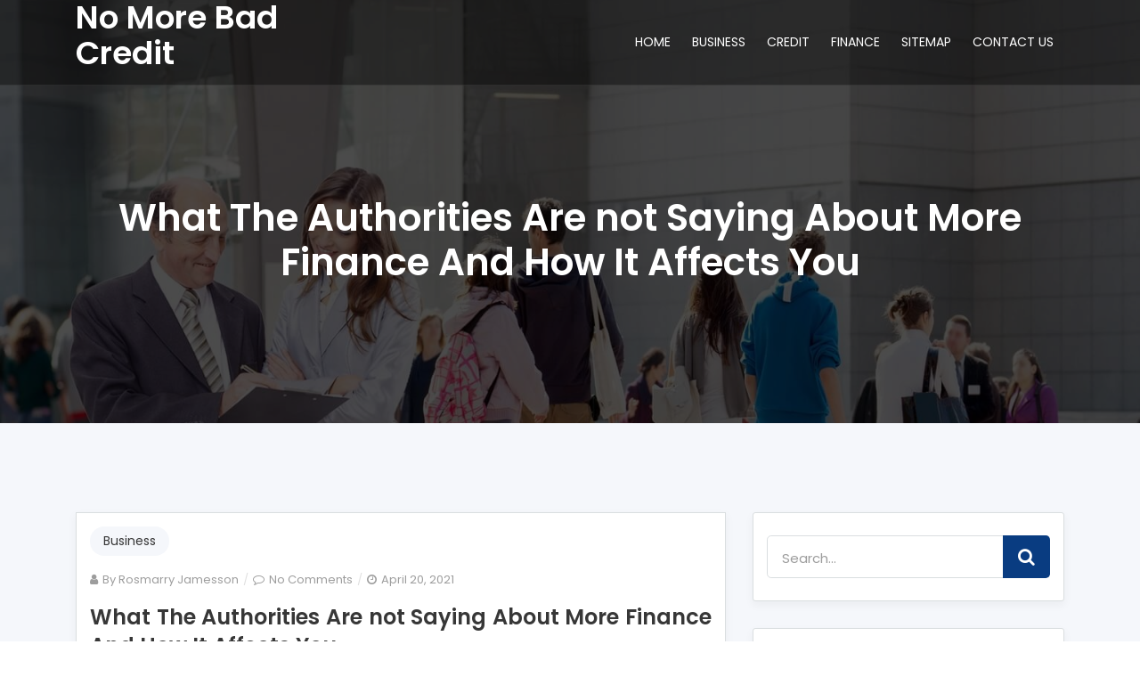

--- FILE ---
content_type: text/html; charset=UTF-8
request_url: https://nomorenomorenomore.us/what-the-authorities-are-not-saying-about-more-finance-and-how-it-affects-you
body_size: 10057
content:
<!DOCTYPE html>
<html lang="en-US">
<head>	
	<meta charset="UTF-8">
    <meta name="viewport" content="width=device-width, initial-scale=1">
    <meta http-equiv="x-ua-compatible" content="ie=edge">
	
	<title>What The Authorities Are not Saying About More Finance And How It Affects You &#8211; No More Bad Credit</title>
<meta name='robots' content='max-image-preview:large' />
<link rel='dns-prefetch' href='//fonts.googleapis.com' />
<link rel="alternate" type="application/rss+xml" title="No More Bad Credit &raquo; Feed" href="https://nomorenomorenomore.us/feed" />
<link rel="alternate" type="application/rss+xml" title="No More Bad Credit &raquo; Comments Feed" href="https://nomorenomorenomore.us/comments/feed" />
<link rel="alternate" type="application/rss+xml" title="No More Bad Credit &raquo; What The Authorities Are not Saying About More Finance And How It Affects You Comments Feed" href="https://nomorenomorenomore.us/what-the-authorities-are-not-saying-about-more-finance-and-how-it-affects-you/feed" />
<link rel="alternate" title="oEmbed (JSON)" type="application/json+oembed" href="https://nomorenomorenomore.us/wp-json/oembed/1.0/embed?url=https%3A%2F%2Fnomorenomorenomore.us%2Fwhat-the-authorities-are-not-saying-about-more-finance-and-how-it-affects-you" />
<link rel="alternate" title="oEmbed (XML)" type="text/xml+oembed" href="https://nomorenomorenomore.us/wp-json/oembed/1.0/embed?url=https%3A%2F%2Fnomorenomorenomore.us%2Fwhat-the-authorities-are-not-saying-about-more-finance-and-how-it-affects-you&#038;format=xml" />
<style id='wp-img-auto-sizes-contain-inline-css' type='text/css'>
img:is([sizes=auto i],[sizes^="auto," i]){contain-intrinsic-size:3000px 1500px}
/*# sourceURL=wp-img-auto-sizes-contain-inline-css */
</style>

<style id='wp-emoji-styles-inline-css' type='text/css'>

	img.wp-smiley, img.emoji {
		display: inline !important;
		border: none !important;
		box-shadow: none !important;
		height: 1em !important;
		width: 1em !important;
		margin: 0 0.07em !important;
		vertical-align: -0.1em !important;
		background: none !important;
		padding: 0 !important;
	}
/*# sourceURL=wp-emoji-styles-inline-css */
</style>
<link rel='stylesheet' id='wp-block-library-css' href='https://nomorenomorenomore.us/wp-includes/css/dist/block-library/style.min.css?ver=6.9' type='text/css' media='all' />
<style id='global-styles-inline-css' type='text/css'>
:root{--wp--preset--aspect-ratio--square: 1;--wp--preset--aspect-ratio--4-3: 4/3;--wp--preset--aspect-ratio--3-4: 3/4;--wp--preset--aspect-ratio--3-2: 3/2;--wp--preset--aspect-ratio--2-3: 2/3;--wp--preset--aspect-ratio--16-9: 16/9;--wp--preset--aspect-ratio--9-16: 9/16;--wp--preset--color--black: #000000;--wp--preset--color--cyan-bluish-gray: #abb8c3;--wp--preset--color--white: #ffffff;--wp--preset--color--pale-pink: #f78da7;--wp--preset--color--vivid-red: #cf2e2e;--wp--preset--color--luminous-vivid-orange: #ff6900;--wp--preset--color--luminous-vivid-amber: #fcb900;--wp--preset--color--light-green-cyan: #7bdcb5;--wp--preset--color--vivid-green-cyan: #00d084;--wp--preset--color--pale-cyan-blue: #8ed1fc;--wp--preset--color--vivid-cyan-blue: #0693e3;--wp--preset--color--vivid-purple: #9b51e0;--wp--preset--gradient--vivid-cyan-blue-to-vivid-purple: linear-gradient(135deg,rgb(6,147,227) 0%,rgb(155,81,224) 100%);--wp--preset--gradient--light-green-cyan-to-vivid-green-cyan: linear-gradient(135deg,rgb(122,220,180) 0%,rgb(0,208,130) 100%);--wp--preset--gradient--luminous-vivid-amber-to-luminous-vivid-orange: linear-gradient(135deg,rgb(252,185,0) 0%,rgb(255,105,0) 100%);--wp--preset--gradient--luminous-vivid-orange-to-vivid-red: linear-gradient(135deg,rgb(255,105,0) 0%,rgb(207,46,46) 100%);--wp--preset--gradient--very-light-gray-to-cyan-bluish-gray: linear-gradient(135deg,rgb(238,238,238) 0%,rgb(169,184,195) 100%);--wp--preset--gradient--cool-to-warm-spectrum: linear-gradient(135deg,rgb(74,234,220) 0%,rgb(151,120,209) 20%,rgb(207,42,186) 40%,rgb(238,44,130) 60%,rgb(251,105,98) 80%,rgb(254,248,76) 100%);--wp--preset--gradient--blush-light-purple: linear-gradient(135deg,rgb(255,206,236) 0%,rgb(152,150,240) 100%);--wp--preset--gradient--blush-bordeaux: linear-gradient(135deg,rgb(254,205,165) 0%,rgb(254,45,45) 50%,rgb(107,0,62) 100%);--wp--preset--gradient--luminous-dusk: linear-gradient(135deg,rgb(255,203,112) 0%,rgb(199,81,192) 50%,rgb(65,88,208) 100%);--wp--preset--gradient--pale-ocean: linear-gradient(135deg,rgb(255,245,203) 0%,rgb(182,227,212) 50%,rgb(51,167,181) 100%);--wp--preset--gradient--electric-grass: linear-gradient(135deg,rgb(202,248,128) 0%,rgb(113,206,126) 100%);--wp--preset--gradient--midnight: linear-gradient(135deg,rgb(2,3,129) 0%,rgb(40,116,252) 100%);--wp--preset--font-size--small: 13px;--wp--preset--font-size--medium: 20px;--wp--preset--font-size--large: 36px;--wp--preset--font-size--x-large: 42px;--wp--preset--spacing--20: 0.44rem;--wp--preset--spacing--30: 0.67rem;--wp--preset--spacing--40: 1rem;--wp--preset--spacing--50: 1.5rem;--wp--preset--spacing--60: 2.25rem;--wp--preset--spacing--70: 3.38rem;--wp--preset--spacing--80: 5.06rem;--wp--preset--shadow--natural: 6px 6px 9px rgba(0, 0, 0, 0.2);--wp--preset--shadow--deep: 12px 12px 50px rgba(0, 0, 0, 0.4);--wp--preset--shadow--sharp: 6px 6px 0px rgba(0, 0, 0, 0.2);--wp--preset--shadow--outlined: 6px 6px 0px -3px rgb(255, 255, 255), 6px 6px rgb(0, 0, 0);--wp--preset--shadow--crisp: 6px 6px 0px rgb(0, 0, 0);}:where(.is-layout-flex){gap: 0.5em;}:where(.is-layout-grid){gap: 0.5em;}body .is-layout-flex{display: flex;}.is-layout-flex{flex-wrap: wrap;align-items: center;}.is-layout-flex > :is(*, div){margin: 0;}body .is-layout-grid{display: grid;}.is-layout-grid > :is(*, div){margin: 0;}:where(.wp-block-columns.is-layout-flex){gap: 2em;}:where(.wp-block-columns.is-layout-grid){gap: 2em;}:where(.wp-block-post-template.is-layout-flex){gap: 1.25em;}:where(.wp-block-post-template.is-layout-grid){gap: 1.25em;}.has-black-color{color: var(--wp--preset--color--black) !important;}.has-cyan-bluish-gray-color{color: var(--wp--preset--color--cyan-bluish-gray) !important;}.has-white-color{color: var(--wp--preset--color--white) !important;}.has-pale-pink-color{color: var(--wp--preset--color--pale-pink) !important;}.has-vivid-red-color{color: var(--wp--preset--color--vivid-red) !important;}.has-luminous-vivid-orange-color{color: var(--wp--preset--color--luminous-vivid-orange) !important;}.has-luminous-vivid-amber-color{color: var(--wp--preset--color--luminous-vivid-amber) !important;}.has-light-green-cyan-color{color: var(--wp--preset--color--light-green-cyan) !important;}.has-vivid-green-cyan-color{color: var(--wp--preset--color--vivid-green-cyan) !important;}.has-pale-cyan-blue-color{color: var(--wp--preset--color--pale-cyan-blue) !important;}.has-vivid-cyan-blue-color{color: var(--wp--preset--color--vivid-cyan-blue) !important;}.has-vivid-purple-color{color: var(--wp--preset--color--vivid-purple) !important;}.has-black-background-color{background-color: var(--wp--preset--color--black) !important;}.has-cyan-bluish-gray-background-color{background-color: var(--wp--preset--color--cyan-bluish-gray) !important;}.has-white-background-color{background-color: var(--wp--preset--color--white) !important;}.has-pale-pink-background-color{background-color: var(--wp--preset--color--pale-pink) !important;}.has-vivid-red-background-color{background-color: var(--wp--preset--color--vivid-red) !important;}.has-luminous-vivid-orange-background-color{background-color: var(--wp--preset--color--luminous-vivid-orange) !important;}.has-luminous-vivid-amber-background-color{background-color: var(--wp--preset--color--luminous-vivid-amber) !important;}.has-light-green-cyan-background-color{background-color: var(--wp--preset--color--light-green-cyan) !important;}.has-vivid-green-cyan-background-color{background-color: var(--wp--preset--color--vivid-green-cyan) !important;}.has-pale-cyan-blue-background-color{background-color: var(--wp--preset--color--pale-cyan-blue) !important;}.has-vivid-cyan-blue-background-color{background-color: var(--wp--preset--color--vivid-cyan-blue) !important;}.has-vivid-purple-background-color{background-color: var(--wp--preset--color--vivid-purple) !important;}.has-black-border-color{border-color: var(--wp--preset--color--black) !important;}.has-cyan-bluish-gray-border-color{border-color: var(--wp--preset--color--cyan-bluish-gray) !important;}.has-white-border-color{border-color: var(--wp--preset--color--white) !important;}.has-pale-pink-border-color{border-color: var(--wp--preset--color--pale-pink) !important;}.has-vivid-red-border-color{border-color: var(--wp--preset--color--vivid-red) !important;}.has-luminous-vivid-orange-border-color{border-color: var(--wp--preset--color--luminous-vivid-orange) !important;}.has-luminous-vivid-amber-border-color{border-color: var(--wp--preset--color--luminous-vivid-amber) !important;}.has-light-green-cyan-border-color{border-color: var(--wp--preset--color--light-green-cyan) !important;}.has-vivid-green-cyan-border-color{border-color: var(--wp--preset--color--vivid-green-cyan) !important;}.has-pale-cyan-blue-border-color{border-color: var(--wp--preset--color--pale-cyan-blue) !important;}.has-vivid-cyan-blue-border-color{border-color: var(--wp--preset--color--vivid-cyan-blue) !important;}.has-vivid-purple-border-color{border-color: var(--wp--preset--color--vivid-purple) !important;}.has-vivid-cyan-blue-to-vivid-purple-gradient-background{background: var(--wp--preset--gradient--vivid-cyan-blue-to-vivid-purple) !important;}.has-light-green-cyan-to-vivid-green-cyan-gradient-background{background: var(--wp--preset--gradient--light-green-cyan-to-vivid-green-cyan) !important;}.has-luminous-vivid-amber-to-luminous-vivid-orange-gradient-background{background: var(--wp--preset--gradient--luminous-vivid-amber-to-luminous-vivid-orange) !important;}.has-luminous-vivid-orange-to-vivid-red-gradient-background{background: var(--wp--preset--gradient--luminous-vivid-orange-to-vivid-red) !important;}.has-very-light-gray-to-cyan-bluish-gray-gradient-background{background: var(--wp--preset--gradient--very-light-gray-to-cyan-bluish-gray) !important;}.has-cool-to-warm-spectrum-gradient-background{background: var(--wp--preset--gradient--cool-to-warm-spectrum) !important;}.has-blush-light-purple-gradient-background{background: var(--wp--preset--gradient--blush-light-purple) !important;}.has-blush-bordeaux-gradient-background{background: var(--wp--preset--gradient--blush-bordeaux) !important;}.has-luminous-dusk-gradient-background{background: var(--wp--preset--gradient--luminous-dusk) !important;}.has-pale-ocean-gradient-background{background: var(--wp--preset--gradient--pale-ocean) !important;}.has-electric-grass-gradient-background{background: var(--wp--preset--gradient--electric-grass) !important;}.has-midnight-gradient-background{background: var(--wp--preset--gradient--midnight) !important;}.has-small-font-size{font-size: var(--wp--preset--font-size--small) !important;}.has-medium-font-size{font-size: var(--wp--preset--font-size--medium) !important;}.has-large-font-size{font-size: var(--wp--preset--font-size--large) !important;}.has-x-large-font-size{font-size: var(--wp--preset--font-size--x-large) !important;}
/*# sourceURL=global-styles-inline-css */
</style>

<style id='classic-theme-styles-inline-css' type='text/css'>
/*! This file is auto-generated */
.wp-block-button__link{color:#fff;background-color:#32373c;border-radius:9999px;box-shadow:none;text-decoration:none;padding:calc(.667em + 2px) calc(1.333em + 2px);font-size:1.125em}.wp-block-file__button{background:#32373c;color:#fff;text-decoration:none}
/*# sourceURL=/wp-includes/css/classic-themes.min.css */
</style>
<link rel='stylesheet' id='boostrap-css-css' href='https://nomorenomorenomore.us/wp-content/themes/consultera//css/bootstrap.min.css?ver=6.9' type='text/css' media='all' />
<link rel='stylesheet' id='font-awesome-css' href='https://nomorenomorenomore.us/wp-content/themes/consultera//css/font-awesome/css/font-awesome.min.css?ver=6.9' type='text/css' media='all' />
<link rel='stylesheet' id='consultera-style-css' href='https://nomorenomorenomore.us/wp-content/themes/consultera/style.css?ver=6.9' type='text/css' media='all' />
<link rel='stylesheet' id='consultera-default-css-css' href='https://nomorenomorenomore.us/wp-content/themes/consultera//css/skins/default.css?ver=6.9' type='text/css' media='all' />
<link rel='stylesheet' id='consultera-fonts-css' href='//fonts.googleapis.com/css?family=Poppins%3A300%2C+400%2C500%2C600%2C700%2C800%26display%3Dswap&#038;subset=latin%2Clatin-ext' type='text/css' media='all' />
<script type="text/javascript" src="https://nomorenomorenomore.us/wp-includes/js/jquery/jquery.min.js?ver=3.7.1" id="jquery-core-js"></script>
<script type="text/javascript" src="https://nomorenomorenomore.us/wp-includes/js/jquery/jquery-migrate.min.js?ver=3.4.1" id="jquery-migrate-js"></script>
<link rel="https://api.w.org/" href="https://nomorenomorenomore.us/wp-json/" /><link rel="alternate" title="JSON" type="application/json" href="https://nomorenomorenomore.us/wp-json/wp/v2/posts/18734" /><link rel="EditURI" type="application/rsd+xml" title="RSD" href="https://nomorenomorenomore.us/xmlrpc.php?rsd" />
<meta name="generator" content="WordPress 6.9" />
<link rel="canonical" href="https://nomorenomorenomore.us/what-the-authorities-are-not-saying-about-more-finance-and-how-it-affects-you" />
<link rel='shortlink' href='https://nomorenomorenomore.us/?p=18734' />
		<style type="text/css" id="wp-custom-css">
			 .post{ text-align: justify; 
}		</style>
		</head>

<body class="wp-singular post-template-default single single-post postid-18734 single-format-standard wp-theme-consultera">
<a class="skip-link screen-reader-text" href="#site-content">Skip to the content</a><div class="page-wrapper">
<!-- CONTENT AREA START -->

		
		<!-- top bar -->
	<header class="site-header header-style-2 dark-version">
			<!-- middle header -->
			<div class="main-header-wrapper navbar-expand-lg">
				<div class="main-header clearfix">
							<!-- middle header -->
		
		
		<!-- main header END -->
		<div class="main-bar-wraper">
			<div class="container clearfix">
												<div class="ce-logo">
													<div class="site-branding-text">
				<h1 class="site-title">
					<a href="https://nomorenomorenomore.us/" rel="home">No More Bad Credit					</a>
				</h1>
						</div>
													
									</div>
																		
									<div class="menu-area">
										<button class="navbar-toggler justify-content-end collapsed" type="button" data-toggle="collapse" data-target="#navbarNavDropdown" aria-controls="navbarNavDropdown" aria-expanded="false" aria-label="Toggle navigation">
											<span class="fa fa-bars" aria-hidden="true"></span>
										</button>
										
										
										
										</div>
										<nav class="navbar-collapse collapse mainmenu justify-content-end" id="navbarNavDropdown">
											<ul id="menu-x" class="nav navbar-nav"><li id="menu-item-35" class="menu-item menu-item-type-custom menu-item-object-custom menu-item-home menu-item-35 nav-item"><a title="HOME" href="https://nomorenomorenomore.us">HOME</a></a></li>
<li id="menu-item-66" class="menu-item menu-item-type-taxonomy menu-item-object-category current-post-ancestor current-menu-parent current-post-parent active menu-item-66 nav-item"><a title="BUSINESS" href="https://nomorenomorenomore.us/category/business">BUSINESS</a></a></li>
<li id="menu-item-67" class="menu-item menu-item-type-taxonomy menu-item-object-category menu-item-67 nav-item"><a title="CREDIT" href="https://nomorenomorenomore.us/category/credit">CREDIT</a></a></li>
<li id="menu-item-68" class="menu-item menu-item-type-taxonomy menu-item-object-category menu-item-68 nav-item"><a title="FINANCE" href="https://nomorenomorenomore.us/category/finance">FINANCE</a></a></li>
<li id="menu-item-33" class="menu-item menu-item-type-post_type menu-item-object-page menu-item-33 nav-item"><a title="SITEMAP" href="https://nomorenomorenomore.us/sitemap">SITEMAP</a></a></li>
<li id="menu-item-34" class="menu-item menu-item-type-post_type menu-item-object-page menu-item-34 nav-item"><a title="CONTACT US" href="https://nomorenomorenomore.us/contact-us">CONTACT US</a></a></li>
</ul>										</nav>
										
									</div>
		</div>
		</div>
		</div>
	</header>
	<!-- HEADER END -->
	
		
	<div class="content-area"><div class="breadcrumb-section" style="background-image: url(https://nomorenomorenomore.us/wp-content/themes/consultera/images/fun-facts.jpg);">
	<div class="d-table">
		<div class="d-table-cell">
			<div class="container">
				<div class="breadcrumb-title text-center">
					<h1>
						What The Authorities Are not Saying About More Finance And How It Affects You					</h1>
				</div>
				
			</div>
		</div>
	</div>
 </div>
<section class="section-padding-100 white-bg" id="site-content">

	<div class="container">
	
		<div class="row">		
		<div class="col-lg-8 col-12">
          <div id="post-18734" class="single-post post-18734 post type-post status-publish format-standard hentry category-business tag-authorities tag-finance">
<div class="post-wrapper">
		<div class="post-thumb"> <div class="post-category"> <a href="https://nomorenomorenomore.us/category/business" rel="category tag">Business</a></div>		</div>
		<div class="post-meta">
			<ul>
				<ul>
				<li class="post-author"> <i class="fa fa-user" aria-hidden="true"></i>By <a class="author" href="https://nomorenomorenomore.us/author/nomor-9c4wv">Rosmarry Jamesson</a></li><li class="post-comment"> <i class="fa fa-comment-o" aria-hidden="true"></i><a href="https://nomorenomorenomore.us/what-the-authorities-are-not-saying-about-more-finance-and-how-it-affects-you#respond">No Comments<span class="screen-reader-text"> on What The Authorities Are not Saying About More Finance And How It Affects You</span></a></li><li class="posted-on"><i class="fa fa-clock-o" aria-hidden="true"></i><a href="https://nomorenomorenomore.us/what-the-authorities-are-not-saying-about-more-finance-and-how-it-affects-you" rel="bookmark"><time class="entry-date published updated" datetime="2021-04-20T20:31:10+00:00">April 20, 2021</time></a></li>			</ul>
			</ul>
		</div>
		<article class="post-info">
			<header class="entry-header">
				<h1 class="entry-title">
					<a href="https://nomorenomorenomore.us/what-the-authorities-are-not-saying-about-more-finance-and-how-it-affects-you">What The Authorities Are not Saying About More Finance And How It Affects You</a>
				</h1>
			</header>
			<div class="entry-content">
				<p><center><img decoding="async" src="https://i.ibb.co/xDXZB14/business-207.jpg" width="504px" alt="More Finance"></center></p>
<p>These unsolicited mail techniques should be used to boost your sales and earnings immediately. And it can be used as a long run technique additionally. There are a lot more things you must know before you start operating direct mail campaigns, however the following tips will get you onto the proper foot.</p>
<p>The implication of all this is that the cloud is ideally for small to medium firms, a few of which is able to become large enterprises. In the event you can succeed with a migration of legacy applications to cloud-primarily based services you will, undoubtedly, develop into extra nimble in responding to your buyer&#8217;s needs &#8211; this being the biggest upside to cloud services on the whole.</p>
<h2>The Sarbanes-Oxley laws got here into drive in 2002.</h2>
<p>A common theme among direct sales leaders is their shock because it pertains to the dearth of courtesy from a few of their downline members. It&#8217;s almost a tongue and cheek joke that you realize once you&#8217;re a Director or Manager because some days it appears the extra you mentor and assist your staff, the extra discourteous people you come in contact with. Definitely and happily, there are many workforce members who&#8217;re very polite, appreciative and grateful for the enable you to give them in constructing their group. Don&#8217;t let the impolite ones steal your joy.</p>
<h2>You possibly can steer and set the sails.</h2>
<p>&#8211; Remember the fact that you may need extra funding or start-up cost in an ice cream truck business as you can be shopping for the truck or van as well as your entire inventory. But in fact, this can turn into profitable once you have established the profitable places where you may sell your products.</p>
<h2>Conclusion</h2>
<p>Constructing an inventory of focused leads needs to be an enormous priority with your on-line business. In the morning perhaps at 10.30am the supervisor walks in regards to the workplace and finds someone doing something right. They then for a few moments engage the staff and tell them they are not solely doing something proper however how pleased they&#8217;re on the particular person&#8217;s everyday efforts.</p>
			</div>
			
		</article>
	</div>
</div><div class="quote-form m-b-30 comment-respond" id="respond">
		<div id="respond" class="comment-respond">
		<div class="blog-heading m-t-10"><h3>Leave a Reply <small><a rel="nofollow" id="cancel-comment-reply-link" href="/what-the-authorities-are-not-saying-about-more-finance-and-how-it-affects-you#respond" style="display:none;">Cancel reply</a></small></div></h3><p class="must-log-in">You must be <a href="https://nomorenomorenomore.us/wp-login.php?redirect_to=https%3A%2F%2Fnomorenomorenomore.us%2Fwhat-the-authorities-are-not-saying-about-more-finance-and-how-it-affects-you">logged in</a> to post a comment.</p>	</div><!-- #respond -->
	   
</div>
        </div>
      
	    
        <div class="col-lg-4 col-12">
	<div class="widget-area">
		<div id="search-2" class="widget widget_search"><form role="search" class="search-form" action="https://nomorenomorenomore.us/">
	<div class="input-group input-group-lg">
		<input type="text" name="s" class="form-control" placeholder="Search&hellip;">
		<div class="input-group-append">
			<button class="btn" type="submit">
				<i class="fa fa-search"></i>
			</button>
		</div>
	</div>
</form></div><div id="magenet_widget-2" class="widget widget_magenet_widget"><aside class="widget magenet_widget_box"><div class="mads-block"></div></aside></div>
		<div id="recent-posts-2" class="widget widget_recent_entries">
		<h4 class="widget-title">Recent Posts</h4>
		<ul>
											<li>
					<a href="https://nomorenomorenomore.us/is-jaxx-web-wallet-the-future-of-crypto-storage">Is Jaxx Web Wallet the Future of Crypto Storage?</a>
									</li>
											<li>
					<a href="https://nomorenomorenomore.us/die-verbindung-zwischen-empathie-und-intimer-kommunikation">Die Verbindung zwischen Empathie und Intimer Kommunikation</a>
									</li>
											<li>
					<a href="https://nomorenomorenomore.us/the-impact-of-software-on-modern-business">The impact of software on modern business</a>
									</li>
											<li>
					<a href="https://nomorenomorenomore.us/how-to-cope-with-erectile-dysfunction-as-a-couple">How to Cope with Erectile Dysfunction as a Couple</a>
									</li>
											<li>
					<a href="https://nomorenomorenomore.us/how-can-i-recover-my-photos-7-steps-that-will-make-it-easy-for-you">How Can I Recover My Photos? 7 Steps That Will Make It Easy For You</a>
									</li>
											<li>
					<a href="https://nomorenomorenomore.us/the-dirty-truth-on-more-finance">The Dirty Truth on More Finance</a>
									</li>
											<li>
					<a href="https://nomorenomorenomore.us/what-direction-to-go-about-more-bad-credit-before-its-too-late">What Direction To Go About More Bad Credit Before It&#8217;s Too Late</a>
									</li>
											<li>
					<a href="https://nomorenomorenomore.us/dirty-factual-statements-about-more-bank-unmasked">Dirty Factual Statements About More Bank Unmasked</a>
									</li>
											<li>
					<a href="https://nomorenomorenomore.us/the-birth-of-more-bad-credit">The Birth of More Bad Credit</a>
									</li>
											<li>
					<a href="https://nomorenomorenomore.us/the-most-overlooked-fact-about-more-credit-revealed">The Most Overlooked Fact About More Credit Revealed</a>
									</li>
					</ul>

		</div><div id="archives-3" class="widget widget_archive"><h4 class="widget-title">Archives</h4>
			<ul>
					<li><a href='https://nomorenomorenomore.us/2024/06'>June 2024</a></li>
	<li><a href='https://nomorenomorenomore.us/2023/08'>August 2023</a></li>
	<li><a href='https://nomorenomorenomore.us/2023/02'>February 2023</a></li>
	<li><a href='https://nomorenomorenomore.us/2022/04'>April 2022</a></li>
	<li><a href='https://nomorenomorenomore.us/2021/11'>November 2021</a></li>
	<li><a href='https://nomorenomorenomore.us/2021/10'>October 2021</a></li>
	<li><a href='https://nomorenomorenomore.us/2021/09'>September 2021</a></li>
	<li><a href='https://nomorenomorenomore.us/2021/08'>August 2021</a></li>
	<li><a href='https://nomorenomorenomore.us/2021/07'>July 2021</a></li>
	<li><a href='https://nomorenomorenomore.us/2021/06'>June 2021</a></li>
	<li><a href='https://nomorenomorenomore.us/2021/05'>May 2021</a></li>
	<li><a href='https://nomorenomorenomore.us/2021/04'>April 2021</a></li>
	<li><a href='https://nomorenomorenomore.us/2021/03'>March 2021</a></li>
	<li><a href='https://nomorenomorenomore.us/2021/02'>February 2021</a></li>
	<li><a href='https://nomorenomorenomore.us/2021/01'>January 2021</a></li>
	<li><a href='https://nomorenomorenomore.us/2020/12'>December 2020</a></li>
	<li><a href='https://nomorenomorenomore.us/2020/11'>November 2020</a></li>
	<li><a href='https://nomorenomorenomore.us/2020/10'>October 2020</a></li>
	<li><a href='https://nomorenomorenomore.us/2020/09'>September 2020</a></li>
	<li><a href='https://nomorenomorenomore.us/2020/08'>August 2020</a></li>
	<li><a href='https://nomorenomorenomore.us/2020/07'>July 2020</a></li>
	<li><a href='https://nomorenomorenomore.us/2020/06'>June 2020</a></li>
	<li><a href='https://nomorenomorenomore.us/2020/04'>April 2020</a></li>
	<li><a href='https://nomorenomorenomore.us/2020/03'>March 2020</a></li>
	<li><a href='https://nomorenomorenomore.us/2020/02'>February 2020</a></li>
	<li><a href='https://nomorenomorenomore.us/2020/01'>January 2020</a></li>
	<li><a href='https://nomorenomorenomore.us/2019/08'>August 2019</a></li>
			</ul>

			</div><div id="tag_cloud-2" class="widget widget_tag_cloud"><h4 class="widget-title">Tags</h4><div class="tagcloud"><a href="https://nomorenomorenomore.us/tag/authorities" class="tag-cloud-link tag-link-44 tag-link-position-1" style="font-size: 13.141242937853pt;" aria-label="authorities (8 items)">authorities</a>
<a href="https://nomorenomorenomore.us/tag/basic" class="tag-cloud-link tag-link-36 tag-link-position-2" style="font-size: 10.372881355932pt;" aria-label="basic (3 items)">basic</a>
<a href="https://nomorenomorenomore.us/tag/business" class="tag-cloud-link tag-link-21 tag-link-position-3" style="font-size: 16.700564971751pt;" aria-label="business (24 items)">business</a>
<a href="https://nomorenomorenomore.us/tag/classic" class="tag-cloud-link tag-link-55 tag-link-position-4" style="font-size: 11.16384180791pt;" aria-label="classic (4 items)">classic</a>
<a href="https://nomorenomorenomore.us/tag/credit" class="tag-cloud-link tag-link-27 tag-link-position-5" style="font-size: 22pt;" aria-label="credit (117 items)">credit</a>
<a href="https://nomorenomorenomore.us/tag/debit" class="tag-cloud-link tag-link-52 tag-link-position-6" style="font-size: 13.141242937853pt;" aria-label="debit (8 items)">debit</a>
<a href="https://nomorenomorenomore.us/tag/details" class="tag-cloud-link tag-link-53 tag-link-position-7" style="font-size: 12.745762711864pt;" aria-label="details (7 items)">details</a>
<a href="https://nomorenomorenomore.us/tag/direction" class="tag-cloud-link tag-link-46 tag-link-position-8" style="font-size: 11.16384180791pt;" aria-label="direction (4 items)">direction</a>
<a href="https://nomorenomorenomore.us/tag/discovered" class="tag-cloud-link tag-link-30 tag-link-position-9" style="font-size: 13.141242937853pt;" aria-label="discovered (8 items)">discovered</a>
<a href="https://nomorenomorenomore.us/tag/effective" class="tag-cloud-link tag-link-56 tag-link-position-10" style="font-size: 11.16384180791pt;" aria-label="effective (4 items)">effective</a>
<a href="https://nomorenomorenomore.us/tag/employment" class="tag-cloud-link tag-link-31 tag-link-position-11" style="font-size: 16.38418079096pt;" aria-label="employment (22 items)">employment</a>
<a href="https://nomorenomorenomore.us/tag/expert" class="tag-cloud-link tag-link-51 tag-link-position-12" style="font-size: 11.796610169492pt;" aria-label="expert (5 items)">expert</a>
<a href="https://nomorenomorenomore.us/tag/experts" class="tag-cloud-link tag-link-47 tag-link-position-13" style="font-size: 14.169491525424pt;" aria-label="experts (11 items)">experts</a>
<a href="https://nomorenomorenomore.us/tag/facts" class="tag-cloud-link tag-link-29 tag-link-position-14" style="font-size: 14.169491525424pt;" aria-label="facts (11 items)">facts</a>
<a href="https://nomorenomorenomore.us/tag/finance" class="tag-cloud-link tag-link-38 tag-link-position-15" style="font-size: 17.175141242938pt;" aria-label="finance (28 items)">finance</a>
<a href="https://nomorenomorenomore.us/tag/financial" class="tag-cloud-link tag-link-39 tag-link-position-16" style="font-size: 16.38418079096pt;" aria-label="financial (22 items)">financial</a>
<a href="https://nomorenomorenomore.us/tag/function" class="tag-cloud-link tag-link-59 tag-link-position-17" style="font-size: 10.372881355932pt;" aria-label="function (3 items)">function</a>
<a href="https://nomorenomorenomore.us/tag/guide" class="tag-cloud-link tag-link-43 tag-link-position-18" style="font-size: 14.723163841808pt;" aria-label="guide (13 items)">guide</a>
<a href="https://nomorenomorenomore.us/tag/industry" class="tag-cloud-link tag-link-26 tag-link-position-19" style="font-size: 16.937853107345pt;" aria-label="industry (26 items)">industry</a>
<a href="https://nomorenomorenomore.us/tag/jaxx-web-wallet" class="tag-cloud-link tag-link-76 tag-link-position-20" style="font-size: 8pt;" aria-label="Jaxx Web Wallet (1 item)">Jaxx Web Wallet</a>
<a href="https://nomorenomorenomore.us/tag/literacy" class="tag-cloud-link tag-link-40 tag-link-position-21" style="font-size: 16.38418079096pt;" aria-label="literacy (22 items)">literacy</a>
<a href="https://nomorenomorenomore.us/tag/measures" class="tag-cloud-link tag-link-54 tag-link-position-22" style="font-size: 10.372881355932pt;" aria-label="measures (3 items)">measures</a>
<a href="https://nomorenomorenomore.us/tag/mystery" class="tag-cloud-link tag-link-41 tag-link-position-23" style="font-size: 10.372881355932pt;" aria-label="mystery (3 items)">mystery</a>
<a href="https://nomorenomorenomore.us/tag/overview" class="tag-cloud-link tag-link-32 tag-link-position-24" style="font-size: 11.16384180791pt;" aria-label="overview (4 items)">overview</a>
<a href="https://nomorenomorenomore.us/tag/possible" class="tag-cloud-link tag-link-22 tag-link-position-25" style="font-size: 12.350282485876pt;" aria-label="possible (6 items)">possible</a>
<a href="https://nomorenomorenomore.us/tag/report" class="tag-cloud-link tag-link-50 tag-link-position-26" style="font-size: 15.118644067797pt;" aria-label="report (15 items)">report</a>
<a href="https://nomorenomorenomore.us/tag/revealed" class="tag-cloud-link tag-link-33 tag-link-position-27" style="font-size: 17.649717514124pt;" aria-label="revealed (32 items)">revealed</a>
<a href="https://nomorenomorenomore.us/tag/score" class="tag-cloud-link tag-link-28 tag-link-position-28" style="font-size: 14.723163841808pt;" aria-label="score (13 items)">score</a>
<a href="https://nomorenomorenomore.us/tag/secret" class="tag-cloud-link tag-link-34 tag-link-position-29" style="font-size: 15.118644067797pt;" aria-label="secret (15 items)">secret</a>
<a href="https://nomorenomorenomore.us/tag/silver" class="tag-cloud-link tag-link-63 tag-link-position-30" style="font-size: 8pt;" aria-label="silver (1 item)">silver</a>
<a href="https://nomorenomorenomore.us/tag/silver-price" class="tag-cloud-link tag-link-64 tag-link-position-31" style="font-size: 8pt;" aria-label="silver price (1 item)">silver price</a>
<a href="https://nomorenomorenomore.us/tag/simple" class="tag-cloud-link tag-link-49 tag-link-position-32" style="font-size: 14.169491525424pt;" aria-label="simple (11 items)">simple</a>
<a href="https://nomorenomorenomore.us/tag/small" class="tag-cloud-link tag-link-23 tag-link-position-33" style="font-size: 16.700564971751pt;" aria-label="small (24 items)">small</a>
<a href="https://nomorenomorenomore.us/tag/solution" class="tag-cloud-link tag-link-24 tag-link-position-34" style="font-size: 12.745762711864pt;" aria-label="solution (7 items)">solution</a>
<a href="https://nomorenomorenomore.us/tag/specialist" class="tag-cloud-link tag-link-58 tag-link-position-35" style="font-size: 10.372881355932pt;" aria-label="specialist (3 items)">specialist</a>
<a href="https://nomorenomorenomore.us/tag/statements" class="tag-cloud-link tag-link-45 tag-link-position-36" style="font-size: 14.169491525424pt;" aria-label="statements (11 items)">statements</a>
<a href="https://nomorenomorenomore.us/tag/steps" class="tag-cloud-link tag-link-37 tag-link-position-37" style="font-size: 12.745762711864pt;" aria-label="steps (7 items)">steps</a>
<a href="https://nomorenomorenomore.us/tag/tactics" class="tag-cloud-link tag-link-61 tag-link-position-38" style="font-size: 8pt;" aria-label="tactics (1 item)">tactics</a>
<a href="https://nomorenomorenomore.us/tag/technique" class="tag-cloud-link tag-link-57 tag-link-position-39" style="font-size: 11.16384180791pt;" aria-label="technique (4 items)">technique</a>
<a href="https://nomorenomorenomore.us/tag/trick" class="tag-cloud-link tag-link-42 tag-link-position-40" style="font-size: 13.853107344633pt;" aria-label="trick (10 items)">trick</a>
<a href="https://nomorenomorenomore.us/tag/t-shirts-printing-singapore" class="tag-cloud-link tag-link-70 tag-link-position-41" style="font-size: 8pt;" aria-label="t shirts printing singapore (1 item)">t shirts printing singapore</a>
<a href="https://nomorenomorenomore.us/tag/ultimate" class="tag-cloud-link tag-link-25 tag-link-position-42" style="font-size: 12.350282485876pt;" aria-label="ultimate (6 items)">ultimate</a>
<a href="https://nomorenomorenomore.us/tag/unexplained" class="tag-cloud-link tag-link-35 tag-link-position-43" style="font-size: 9.4237288135593pt;" aria-label="unexplained (2 items)">unexplained</a>
<a href="https://nomorenomorenomore.us/tag/unknown" class="tag-cloud-link tag-link-48 tag-link-position-44" style="font-size: 9.4237288135593pt;" aria-label="unknown (2 items)">unknown</a>
<a href="https://nomorenomorenomore.us/tag/young" class="tag-cloud-link tag-link-62 tag-link-position-45" style="font-size: 8pt;" aria-label="young (1 item)">young</a></div>
</div><div id="php_widget-2" class="widget php_widget"><a style="display:none"> <img src="https://accessily.com/img/Accessily_badge.png" id="787857142835841_accessily_4729" width="80px"></a>
</div>	</div>
</div>			
		</div>
	</div>
</section>
<!-- wmm w -->		
		<!-- FOOTER SECTION START -->
		<footer class="main-footer">
			<div class="container">
				<div class="row">
									</div>
				<!-- #Footer bottom section -->
				
				
				<div class="copyright-wrapper">
				<div class="container">
					<div class="copyright-bar">
						<div class="col-md-12 col-sm-12 col-xs-12">
							
							<a href="https://wordpress.org/">
								Proudly powered by WordPress							</a>
							<span class="sep"> | </span>
							Theme: Consultera by <a href="https://wpazure.com/" rel="designer">Wpazure</a>.		
				
						</div>
					</div>
				</div>
			</div>
				<!-- End of Footer bottom -->
			</div>
		</footer>
		<!-- FOOTER SECTION END -->
		
	<script type="speculationrules">
{"prefetch":[{"source":"document","where":{"and":[{"href_matches":"/*"},{"not":{"href_matches":["/wp-*.php","/wp-admin/*","/wp-content/uploads/*","/wp-content/*","/wp-content/plugins/*","/wp-content/themes/consultera/*","/*\\?(.+)"]}},{"not":{"selector_matches":"a[rel~=\"nofollow\"]"}},{"not":{"selector_matches":".no-prefetch, .no-prefetch a"}}]},"eagerness":"conservative"}]}
</script>
<script type="text/javascript" src="https://nomorenomorenomore.us/wp-content/themes/consultera//js/bootstrap.min.js?ver=2.1" id="boostrap-js-js"></script>
<script type="text/javascript" src="https://nomorenomorenomore.us/wp-content/themes/consultera//js/custom.js?ver=2.1" id="consultera-custom-scripts-js"></script>
<script type="text/javascript" src="https://nomorenomorenomore.us/wp-includes/js/comment-reply.min.js?ver=6.9" id="comment-reply-js" async="async" data-wp-strategy="async" fetchpriority="low"></script>
<script id="wp-emoji-settings" type="application/json">
{"baseUrl":"https://s.w.org/images/core/emoji/17.0.2/72x72/","ext":".png","svgUrl":"https://s.w.org/images/core/emoji/17.0.2/svg/","svgExt":".svg","source":{"concatemoji":"https://nomorenomorenomore.us/wp-includes/js/wp-emoji-release.min.js?ver=6.9"}}
</script>
<script type="module">
/* <![CDATA[ */
/*! This file is auto-generated */
const a=JSON.parse(document.getElementById("wp-emoji-settings").textContent),o=(window._wpemojiSettings=a,"wpEmojiSettingsSupports"),s=["flag","emoji"];function i(e){try{var t={supportTests:e,timestamp:(new Date).valueOf()};sessionStorage.setItem(o,JSON.stringify(t))}catch(e){}}function c(e,t,n){e.clearRect(0,0,e.canvas.width,e.canvas.height),e.fillText(t,0,0);t=new Uint32Array(e.getImageData(0,0,e.canvas.width,e.canvas.height).data);e.clearRect(0,0,e.canvas.width,e.canvas.height),e.fillText(n,0,0);const a=new Uint32Array(e.getImageData(0,0,e.canvas.width,e.canvas.height).data);return t.every((e,t)=>e===a[t])}function p(e,t){e.clearRect(0,0,e.canvas.width,e.canvas.height),e.fillText(t,0,0);var n=e.getImageData(16,16,1,1);for(let e=0;e<n.data.length;e++)if(0!==n.data[e])return!1;return!0}function u(e,t,n,a){switch(t){case"flag":return n(e,"\ud83c\udff3\ufe0f\u200d\u26a7\ufe0f","\ud83c\udff3\ufe0f\u200b\u26a7\ufe0f")?!1:!n(e,"\ud83c\udde8\ud83c\uddf6","\ud83c\udde8\u200b\ud83c\uddf6")&&!n(e,"\ud83c\udff4\udb40\udc67\udb40\udc62\udb40\udc65\udb40\udc6e\udb40\udc67\udb40\udc7f","\ud83c\udff4\u200b\udb40\udc67\u200b\udb40\udc62\u200b\udb40\udc65\u200b\udb40\udc6e\u200b\udb40\udc67\u200b\udb40\udc7f");case"emoji":return!a(e,"\ud83e\u1fac8")}return!1}function f(e,t,n,a){let r;const o=(r="undefined"!=typeof WorkerGlobalScope&&self instanceof WorkerGlobalScope?new OffscreenCanvas(300,150):document.createElement("canvas")).getContext("2d",{willReadFrequently:!0}),s=(o.textBaseline="top",o.font="600 32px Arial",{});return e.forEach(e=>{s[e]=t(o,e,n,a)}),s}function r(e){var t=document.createElement("script");t.src=e,t.defer=!0,document.head.appendChild(t)}a.supports={everything:!0,everythingExceptFlag:!0},new Promise(t=>{let n=function(){try{var e=JSON.parse(sessionStorage.getItem(o));if("object"==typeof e&&"number"==typeof e.timestamp&&(new Date).valueOf()<e.timestamp+604800&&"object"==typeof e.supportTests)return e.supportTests}catch(e){}return null}();if(!n){if("undefined"!=typeof Worker&&"undefined"!=typeof OffscreenCanvas&&"undefined"!=typeof URL&&URL.createObjectURL&&"undefined"!=typeof Blob)try{var e="postMessage("+f.toString()+"("+[JSON.stringify(s),u.toString(),c.toString(),p.toString()].join(",")+"));",a=new Blob([e],{type:"text/javascript"});const r=new Worker(URL.createObjectURL(a),{name:"wpTestEmojiSupports"});return void(r.onmessage=e=>{i(n=e.data),r.terminate(),t(n)})}catch(e){}i(n=f(s,u,c,p))}t(n)}).then(e=>{for(const n in e)a.supports[n]=e[n],a.supports.everything=a.supports.everything&&a.supports[n],"flag"!==n&&(a.supports.everythingExceptFlag=a.supports.everythingExceptFlag&&a.supports[n]);var t;a.supports.everythingExceptFlag=a.supports.everythingExceptFlag&&!a.supports.flag,a.supports.everything||((t=a.source||{}).concatemoji?r(t.concatemoji):t.wpemoji&&t.twemoji&&(r(t.twemoji),r(t.wpemoji)))});
//# sourceURL=https://nomorenomorenomore.us/wp-includes/js/wp-emoji-loader.min.js
/* ]]> */
</script>
 </div>
</div>
<script defer src="https://static.cloudflareinsights.com/beacon.min.js/vcd15cbe7772f49c399c6a5babf22c1241717689176015" integrity="sha512-ZpsOmlRQV6y907TI0dKBHq9Md29nnaEIPlkf84rnaERnq6zvWvPUqr2ft8M1aS28oN72PdrCzSjY4U6VaAw1EQ==" data-cf-beacon='{"version":"2024.11.0","token":"05340ecbc6ac4eb99d65d00dedd9e169","r":1,"server_timing":{"name":{"cfCacheStatus":true,"cfEdge":true,"cfExtPri":true,"cfL4":true,"cfOrigin":true,"cfSpeedBrain":true},"location_startswith":null}}' crossorigin="anonymous"></script>
</body>
<!-- SCROLL TO TOP SECTION -->
<a href="#" class="scroll-to-top"> 
	<div class="tooltip-text">
		<span>Back To Top</span>
	</div>
	<div class="top-arrow"></div>
	<div class="bottom-line"></div>
</a>
</html>

<!-- Page cached by LiteSpeed Cache 7.7 on 2026-01-21 13:55:40 -->